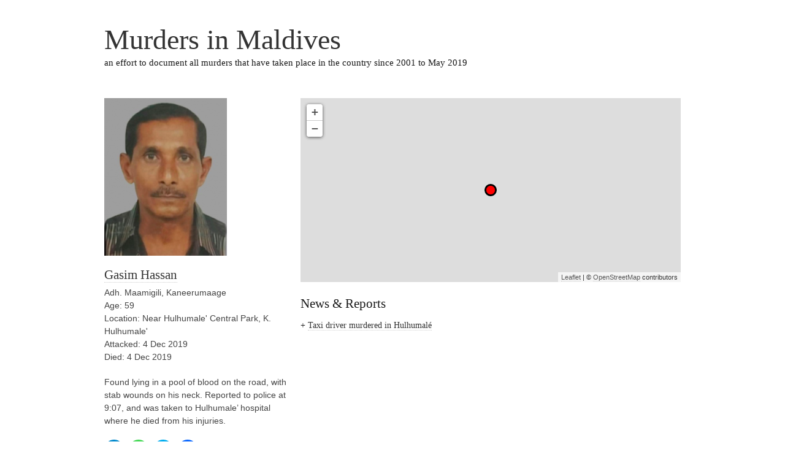

--- FILE ---
content_type: text/html; charset=UTF-8
request_url: https://mvmurders.com/victim/gasim-hassan/
body_size: 7267
content:
<!DOCTYPE html>
<!--[if lt IE 7 ]><html class="ie ie6" lang="en"> <![endif]-->
<!--[if IE 7 ]><html class="ie ie7" lang="en"> <![endif]-->
<!--[if IE 8 ]><html class="ie ie8" lang="en"> <![endif]-->
<!--[if (gte IE 9)|!(IE)]><!--><html lang="en"> <!--<![endif]-->
<head>
	<meta charset="UTF-8" />                                               
	<title>Gasim Hassan | Murders in Maldives</title>
	<meta name="description" content="Murders in Maldives, Statistics, News" />
	<meta name="keywords" content="Maldives, Murders, Statistics" />
	<meta name="viewport" content="width=device-width, initial-scale=1, maximum-scale=1">
	<link rel="shortcut icon" href="https://mvmurders.com/wp-content/themes/mvmurders/images/favicon.ico">
	<link rel="apple-touch-icon" href="https://mvmurders.com/wp-content/themes/mvmurders/images/apple-touch-icon.png">
	<link rel="apple-touch-icon" sizes="72x72" href="https://mvmurders.com/wp-content/themes/mvmurders/images/apple-touch-icon-72x72.png">
	<link rel="apple-touch-icon" sizes="114x114" href="https://mvmurders.com/wp-content/themes/mvmurders/images/apple-touch-icon-114x114.png">
	<link rel="profile" href="http://gmpg.org/xfn/11" />
	<link rel="pingback" href="https://mvmurders.com/xmlrpc.php" />
	<!--[if lt IE 9]>
		<script src="http://html5shim.googlecode.com/svn/trunk/html5.js"></script>
	<![endif]-->
		<meta name='robots' content='max-image-preview:large' />
<link rel='dns-prefetch' href='//unpkg.com' />
<link rel='dns-prefetch' href='//secure.gravatar.com' />
<link rel='dns-prefetch' href='//stats.wp.com' />
<link rel='dns-prefetch' href='//v0.wordpress.com' />
<link rel="alternate" type="application/rss+xml" title="Murders in Maldives &raquo; Feed" href="https://mvmurders.com/feed/" />
<link rel="alternate" type="application/rss+xml" title="Murders in Maldives &raquo; Comments Feed" href="https://mvmurders.com/comments/feed/" />
<link rel="alternate" type="application/rss+xml" title="Murders in Maldives &raquo; Gasim Hassan Comments Feed" href="https://mvmurders.com/victim/gasim-hassan/feed/" />
<script type="text/javascript">
/* <![CDATA[ */
window._wpemojiSettings = {"baseUrl":"https:\/\/s.w.org\/images\/core\/emoji\/15.0.3\/72x72\/","ext":".png","svgUrl":"https:\/\/s.w.org\/images\/core\/emoji\/15.0.3\/svg\/","svgExt":".svg","source":{"concatemoji":"https:\/\/mvmurders.com\/wp-includes\/js\/wp-emoji-release.min.js?ver=6.6.4"}};
/*! This file is auto-generated */
!function(i,n){var o,s,e;function c(e){try{var t={supportTests:e,timestamp:(new Date).valueOf()};sessionStorage.setItem(o,JSON.stringify(t))}catch(e){}}function p(e,t,n){e.clearRect(0,0,e.canvas.width,e.canvas.height),e.fillText(t,0,0);var t=new Uint32Array(e.getImageData(0,0,e.canvas.width,e.canvas.height).data),r=(e.clearRect(0,0,e.canvas.width,e.canvas.height),e.fillText(n,0,0),new Uint32Array(e.getImageData(0,0,e.canvas.width,e.canvas.height).data));return t.every(function(e,t){return e===r[t]})}function u(e,t,n){switch(t){case"flag":return n(e,"\ud83c\udff3\ufe0f\u200d\u26a7\ufe0f","\ud83c\udff3\ufe0f\u200b\u26a7\ufe0f")?!1:!n(e,"\ud83c\uddfa\ud83c\uddf3","\ud83c\uddfa\u200b\ud83c\uddf3")&&!n(e,"\ud83c\udff4\udb40\udc67\udb40\udc62\udb40\udc65\udb40\udc6e\udb40\udc67\udb40\udc7f","\ud83c\udff4\u200b\udb40\udc67\u200b\udb40\udc62\u200b\udb40\udc65\u200b\udb40\udc6e\u200b\udb40\udc67\u200b\udb40\udc7f");case"emoji":return!n(e,"\ud83d\udc26\u200d\u2b1b","\ud83d\udc26\u200b\u2b1b")}return!1}function f(e,t,n){var r="undefined"!=typeof WorkerGlobalScope&&self instanceof WorkerGlobalScope?new OffscreenCanvas(300,150):i.createElement("canvas"),a=r.getContext("2d",{willReadFrequently:!0}),o=(a.textBaseline="top",a.font="600 32px Arial",{});return e.forEach(function(e){o[e]=t(a,e,n)}),o}function t(e){var t=i.createElement("script");t.src=e,t.defer=!0,i.head.appendChild(t)}"undefined"!=typeof Promise&&(o="wpEmojiSettingsSupports",s=["flag","emoji"],n.supports={everything:!0,everythingExceptFlag:!0},e=new Promise(function(e){i.addEventListener("DOMContentLoaded",e,{once:!0})}),new Promise(function(t){var n=function(){try{var e=JSON.parse(sessionStorage.getItem(o));if("object"==typeof e&&"number"==typeof e.timestamp&&(new Date).valueOf()<e.timestamp+604800&&"object"==typeof e.supportTests)return e.supportTests}catch(e){}return null}();if(!n){if("undefined"!=typeof Worker&&"undefined"!=typeof OffscreenCanvas&&"undefined"!=typeof URL&&URL.createObjectURL&&"undefined"!=typeof Blob)try{var e="postMessage("+f.toString()+"("+[JSON.stringify(s),u.toString(),p.toString()].join(",")+"));",r=new Blob([e],{type:"text/javascript"}),a=new Worker(URL.createObjectURL(r),{name:"wpTestEmojiSupports"});return void(a.onmessage=function(e){c(n=e.data),a.terminate(),t(n)})}catch(e){}c(n=f(s,u,p))}t(n)}).then(function(e){for(var t in e)n.supports[t]=e[t],n.supports.everything=n.supports.everything&&n.supports[t],"flag"!==t&&(n.supports.everythingExceptFlag=n.supports.everythingExceptFlag&&n.supports[t]);n.supports.everythingExceptFlag=n.supports.everythingExceptFlag&&!n.supports.flag,n.DOMReady=!1,n.readyCallback=function(){n.DOMReady=!0}}).then(function(){return e}).then(function(){var e;n.supports.everything||(n.readyCallback(),(e=n.source||{}).concatemoji?t(e.concatemoji):e.wpemoji&&e.twemoji&&(t(e.twemoji),t(e.wpemoji)))}))}((window,document),window._wpemojiSettings);
/* ]]> */
</script>
<link rel='stylesheet' id='leaflet-css' href='https://unpkg.com/leaflet@1.6.0/dist/leaflet.css?ver=6.6.4' type='text/css' media='all' />
<style id='wp-emoji-styles-inline-css' type='text/css'>

	img.wp-smiley, img.emoji {
		display: inline !important;
		border: none !important;
		box-shadow: none !important;
		height: 1em !important;
		width: 1em !important;
		margin: 0 0.07em !important;
		vertical-align: -0.1em !important;
		background: none !important;
		padding: 0 !important;
	}
</style>
<link rel='stylesheet' id='wp-block-library-css' href='https://mvmurders.com/wp-includes/css/dist/block-library/style.min.css?ver=6.6.4' type='text/css' media='all' />
<link rel='stylesheet' id='mediaelement-css' href='https://mvmurders.com/wp-includes/js/mediaelement/mediaelementplayer-legacy.min.css?ver=4.2.17' type='text/css' media='all' />
<link rel='stylesheet' id='wp-mediaelement-css' href='https://mvmurders.com/wp-includes/js/mediaelement/wp-mediaelement.min.css?ver=6.6.4' type='text/css' media='all' />
<style id='jetpack-sharing-buttons-style-inline-css' type='text/css'>
.jetpack-sharing-buttons__services-list{display:flex;flex-direction:row;flex-wrap:wrap;gap:0;list-style-type:none;margin:5px;padding:0}.jetpack-sharing-buttons__services-list.has-small-icon-size{font-size:12px}.jetpack-sharing-buttons__services-list.has-normal-icon-size{font-size:16px}.jetpack-sharing-buttons__services-list.has-large-icon-size{font-size:24px}.jetpack-sharing-buttons__services-list.has-huge-icon-size{font-size:36px}@media print{.jetpack-sharing-buttons__services-list{display:none!important}}.editor-styles-wrapper .wp-block-jetpack-sharing-buttons{gap:0;padding-inline-start:0}ul.jetpack-sharing-buttons__services-list.has-background{padding:1.25em 2.375em}
</style>
<style id='classic-theme-styles-inline-css' type='text/css'>
/*! This file is auto-generated */
.wp-block-button__link{color:#fff;background-color:#32373c;border-radius:9999px;box-shadow:none;text-decoration:none;padding:calc(.667em + 2px) calc(1.333em + 2px);font-size:1.125em}.wp-block-file__button{background:#32373c;color:#fff;text-decoration:none}
</style>
<style id='global-styles-inline-css' type='text/css'>
:root{--wp--preset--aspect-ratio--square: 1;--wp--preset--aspect-ratio--4-3: 4/3;--wp--preset--aspect-ratio--3-4: 3/4;--wp--preset--aspect-ratio--3-2: 3/2;--wp--preset--aspect-ratio--2-3: 2/3;--wp--preset--aspect-ratio--16-9: 16/9;--wp--preset--aspect-ratio--9-16: 9/16;--wp--preset--color--black: #000000;--wp--preset--color--cyan-bluish-gray: #abb8c3;--wp--preset--color--white: #ffffff;--wp--preset--color--pale-pink: #f78da7;--wp--preset--color--vivid-red: #cf2e2e;--wp--preset--color--luminous-vivid-orange: #ff6900;--wp--preset--color--luminous-vivid-amber: #fcb900;--wp--preset--color--light-green-cyan: #7bdcb5;--wp--preset--color--vivid-green-cyan: #00d084;--wp--preset--color--pale-cyan-blue: #8ed1fc;--wp--preset--color--vivid-cyan-blue: #0693e3;--wp--preset--color--vivid-purple: #9b51e0;--wp--preset--gradient--vivid-cyan-blue-to-vivid-purple: linear-gradient(135deg,rgba(6,147,227,1) 0%,rgb(155,81,224) 100%);--wp--preset--gradient--light-green-cyan-to-vivid-green-cyan: linear-gradient(135deg,rgb(122,220,180) 0%,rgb(0,208,130) 100%);--wp--preset--gradient--luminous-vivid-amber-to-luminous-vivid-orange: linear-gradient(135deg,rgba(252,185,0,1) 0%,rgba(255,105,0,1) 100%);--wp--preset--gradient--luminous-vivid-orange-to-vivid-red: linear-gradient(135deg,rgba(255,105,0,1) 0%,rgb(207,46,46) 100%);--wp--preset--gradient--very-light-gray-to-cyan-bluish-gray: linear-gradient(135deg,rgb(238,238,238) 0%,rgb(169,184,195) 100%);--wp--preset--gradient--cool-to-warm-spectrum: linear-gradient(135deg,rgb(74,234,220) 0%,rgb(151,120,209) 20%,rgb(207,42,186) 40%,rgb(238,44,130) 60%,rgb(251,105,98) 80%,rgb(254,248,76) 100%);--wp--preset--gradient--blush-light-purple: linear-gradient(135deg,rgb(255,206,236) 0%,rgb(152,150,240) 100%);--wp--preset--gradient--blush-bordeaux: linear-gradient(135deg,rgb(254,205,165) 0%,rgb(254,45,45) 50%,rgb(107,0,62) 100%);--wp--preset--gradient--luminous-dusk: linear-gradient(135deg,rgb(255,203,112) 0%,rgb(199,81,192) 50%,rgb(65,88,208) 100%);--wp--preset--gradient--pale-ocean: linear-gradient(135deg,rgb(255,245,203) 0%,rgb(182,227,212) 50%,rgb(51,167,181) 100%);--wp--preset--gradient--electric-grass: linear-gradient(135deg,rgb(202,248,128) 0%,rgb(113,206,126) 100%);--wp--preset--gradient--midnight: linear-gradient(135deg,rgb(2,3,129) 0%,rgb(40,116,252) 100%);--wp--preset--font-size--small: 13px;--wp--preset--font-size--medium: 20px;--wp--preset--font-size--large: 36px;--wp--preset--font-size--x-large: 42px;--wp--preset--spacing--20: 0.44rem;--wp--preset--spacing--30: 0.67rem;--wp--preset--spacing--40: 1rem;--wp--preset--spacing--50: 1.5rem;--wp--preset--spacing--60: 2.25rem;--wp--preset--spacing--70: 3.38rem;--wp--preset--spacing--80: 5.06rem;--wp--preset--shadow--natural: 6px 6px 9px rgba(0, 0, 0, 0.2);--wp--preset--shadow--deep: 12px 12px 50px rgba(0, 0, 0, 0.4);--wp--preset--shadow--sharp: 6px 6px 0px rgba(0, 0, 0, 0.2);--wp--preset--shadow--outlined: 6px 6px 0px -3px rgba(255, 255, 255, 1), 6px 6px rgba(0, 0, 0, 1);--wp--preset--shadow--crisp: 6px 6px 0px rgba(0, 0, 0, 1);}:where(.is-layout-flex){gap: 0.5em;}:where(.is-layout-grid){gap: 0.5em;}body .is-layout-flex{display: flex;}.is-layout-flex{flex-wrap: wrap;align-items: center;}.is-layout-flex > :is(*, div){margin: 0;}body .is-layout-grid{display: grid;}.is-layout-grid > :is(*, div){margin: 0;}:where(.wp-block-columns.is-layout-flex){gap: 2em;}:where(.wp-block-columns.is-layout-grid){gap: 2em;}:where(.wp-block-post-template.is-layout-flex){gap: 1.25em;}:where(.wp-block-post-template.is-layout-grid){gap: 1.25em;}.has-black-color{color: var(--wp--preset--color--black) !important;}.has-cyan-bluish-gray-color{color: var(--wp--preset--color--cyan-bluish-gray) !important;}.has-white-color{color: var(--wp--preset--color--white) !important;}.has-pale-pink-color{color: var(--wp--preset--color--pale-pink) !important;}.has-vivid-red-color{color: var(--wp--preset--color--vivid-red) !important;}.has-luminous-vivid-orange-color{color: var(--wp--preset--color--luminous-vivid-orange) !important;}.has-luminous-vivid-amber-color{color: var(--wp--preset--color--luminous-vivid-amber) !important;}.has-light-green-cyan-color{color: var(--wp--preset--color--light-green-cyan) !important;}.has-vivid-green-cyan-color{color: var(--wp--preset--color--vivid-green-cyan) !important;}.has-pale-cyan-blue-color{color: var(--wp--preset--color--pale-cyan-blue) !important;}.has-vivid-cyan-blue-color{color: var(--wp--preset--color--vivid-cyan-blue) !important;}.has-vivid-purple-color{color: var(--wp--preset--color--vivid-purple) !important;}.has-black-background-color{background-color: var(--wp--preset--color--black) !important;}.has-cyan-bluish-gray-background-color{background-color: var(--wp--preset--color--cyan-bluish-gray) !important;}.has-white-background-color{background-color: var(--wp--preset--color--white) !important;}.has-pale-pink-background-color{background-color: var(--wp--preset--color--pale-pink) !important;}.has-vivid-red-background-color{background-color: var(--wp--preset--color--vivid-red) !important;}.has-luminous-vivid-orange-background-color{background-color: var(--wp--preset--color--luminous-vivid-orange) !important;}.has-luminous-vivid-amber-background-color{background-color: var(--wp--preset--color--luminous-vivid-amber) !important;}.has-light-green-cyan-background-color{background-color: var(--wp--preset--color--light-green-cyan) !important;}.has-vivid-green-cyan-background-color{background-color: var(--wp--preset--color--vivid-green-cyan) !important;}.has-pale-cyan-blue-background-color{background-color: var(--wp--preset--color--pale-cyan-blue) !important;}.has-vivid-cyan-blue-background-color{background-color: var(--wp--preset--color--vivid-cyan-blue) !important;}.has-vivid-purple-background-color{background-color: var(--wp--preset--color--vivid-purple) !important;}.has-black-border-color{border-color: var(--wp--preset--color--black) !important;}.has-cyan-bluish-gray-border-color{border-color: var(--wp--preset--color--cyan-bluish-gray) !important;}.has-white-border-color{border-color: var(--wp--preset--color--white) !important;}.has-pale-pink-border-color{border-color: var(--wp--preset--color--pale-pink) !important;}.has-vivid-red-border-color{border-color: var(--wp--preset--color--vivid-red) !important;}.has-luminous-vivid-orange-border-color{border-color: var(--wp--preset--color--luminous-vivid-orange) !important;}.has-luminous-vivid-amber-border-color{border-color: var(--wp--preset--color--luminous-vivid-amber) !important;}.has-light-green-cyan-border-color{border-color: var(--wp--preset--color--light-green-cyan) !important;}.has-vivid-green-cyan-border-color{border-color: var(--wp--preset--color--vivid-green-cyan) !important;}.has-pale-cyan-blue-border-color{border-color: var(--wp--preset--color--pale-cyan-blue) !important;}.has-vivid-cyan-blue-border-color{border-color: var(--wp--preset--color--vivid-cyan-blue) !important;}.has-vivid-purple-border-color{border-color: var(--wp--preset--color--vivid-purple) !important;}.has-vivid-cyan-blue-to-vivid-purple-gradient-background{background: var(--wp--preset--gradient--vivid-cyan-blue-to-vivid-purple) !important;}.has-light-green-cyan-to-vivid-green-cyan-gradient-background{background: var(--wp--preset--gradient--light-green-cyan-to-vivid-green-cyan) !important;}.has-luminous-vivid-amber-to-luminous-vivid-orange-gradient-background{background: var(--wp--preset--gradient--luminous-vivid-amber-to-luminous-vivid-orange) !important;}.has-luminous-vivid-orange-to-vivid-red-gradient-background{background: var(--wp--preset--gradient--luminous-vivid-orange-to-vivid-red) !important;}.has-very-light-gray-to-cyan-bluish-gray-gradient-background{background: var(--wp--preset--gradient--very-light-gray-to-cyan-bluish-gray) !important;}.has-cool-to-warm-spectrum-gradient-background{background: var(--wp--preset--gradient--cool-to-warm-spectrum) !important;}.has-blush-light-purple-gradient-background{background: var(--wp--preset--gradient--blush-light-purple) !important;}.has-blush-bordeaux-gradient-background{background: var(--wp--preset--gradient--blush-bordeaux) !important;}.has-luminous-dusk-gradient-background{background: var(--wp--preset--gradient--luminous-dusk) !important;}.has-pale-ocean-gradient-background{background: var(--wp--preset--gradient--pale-ocean) !important;}.has-electric-grass-gradient-background{background: var(--wp--preset--gradient--electric-grass) !important;}.has-midnight-gradient-background{background: var(--wp--preset--gradient--midnight) !important;}.has-small-font-size{font-size: var(--wp--preset--font-size--small) !important;}.has-medium-font-size{font-size: var(--wp--preset--font-size--medium) !important;}.has-large-font-size{font-size: var(--wp--preset--font-size--large) !important;}.has-x-large-font-size{font-size: var(--wp--preset--font-size--x-large) !important;}
:where(.wp-block-post-template.is-layout-flex){gap: 1.25em;}:where(.wp-block-post-template.is-layout-grid){gap: 1.25em;}
:where(.wp-block-columns.is-layout-flex){gap: 2em;}:where(.wp-block-columns.is-layout-grid){gap: 2em;}
:root :where(.wp-block-pullquote){font-size: 1.5em;line-height: 1.6;}
</style>
<link rel='stylesheet' id='base-css' href='https://mvmurders.com/wp-content/themes/mvmurders/stylesheets/base.css?ver=6.6.4' type='text/css' media='all' />
<link rel='stylesheet' id='skeleton-css' href='https://mvmurders.com/wp-content/themes/mvmurders/stylesheets/skeleton.css?ver=6.6.4' type='text/css' media='all' />
<link rel='stylesheet' id='fancybox-css' href='https://mvmurders.com/wp-content/themes/mvmurders/javascripts/fancybox/jquery.fancybox.css?ver=6.6.4' type='text/css' media='all' />
<link rel='stylesheet' id='style-css' href='https://mvmurders.com/wp-content/themes/mvmurders/style.css?ver=12a' type='text/css' media='all' />
<link rel='stylesheet' id='sharedaddy-css' href='https://mvmurders.com/wp-content/plugins/jetpack/modules/sharedaddy/sharing.css?ver=14.5' type='text/css' media='all' />
<link rel='stylesheet' id='social-logos-css' href='https://mvmurders.com/wp-content/plugins/jetpack/_inc/social-logos/social-logos.min.css?ver=14.5' type='text/css' media='all' />
<script type="text/javascript" src="https://unpkg.com/leaflet@1.6.0/dist/leaflet.js?ver=6.6.4" id="leaflet-js"></script>
<script type="text/javascript" src="https://mvmurders.com/wp-includes/js/jquery/jquery.min.js?ver=3.7.1" id="jquery-core-js"></script>
<script type="text/javascript" src="https://mvmurders.com/wp-includes/js/jquery/jquery-migrate.min.js?ver=3.4.1" id="jquery-migrate-js"></script>
<script type="text/javascript" src="https://mvmurders.com/wp-content/themes/mvmurders/javascripts/fancybox/jquery.fancybox.pack.js?ver=6.6.4" id="fancybox-js"></script>
<script type="text/javascript" src="https://mvmurders.com/wp-content/themes/mvmurders/javascripts/script.js?ver=6.6.4" id="script-js"></script>
<link rel="https://api.w.org/" href="https://mvmurders.com/wp-json/" /><link rel="EditURI" type="application/rsd+xml" title="RSD" href="https://mvmurders.com/xmlrpc.php?rsd" />
<meta name="generator" content="WordPress 6.6.4" />
<link rel="canonical" href="https://mvmurders.com/victim/gasim-hassan/" />
<link rel="alternate" title="oEmbed (JSON)" type="application/json+oembed" href="https://mvmurders.com/wp-json/oembed/1.0/embed?url=https%3A%2F%2Fmvmurders.com%2Fvictim%2Fgasim-hassan%2F" />
<link rel="alternate" title="oEmbed (XML)" type="text/xml+oembed" href="https://mvmurders.com/wp-json/oembed/1.0/embed?url=https%3A%2F%2Fmvmurders.com%2Fvictim%2Fgasim-hassan%2F&#038;format=xml" />
	<style>img#wpstats{display:none}</style>
		<meta name="theme-color" content="#888888"><meta name="msapplication-navbutton-color" content="#888888"><meta name="apple-mobile-web-app-capable" content="yes"><meta name="apple-mobile-web-app-status-bar-style" content="black-translucent">
<!-- Jetpack Open Graph Tags -->
<meta property="og:type" content="article" />
<meta property="og:title" content="Gasim Hassan" />
<meta property="og:url" content="https://mvmurders.com/victim/gasim-hassan/" />
<meta property="og:description" content="Found lying in a pool of blood on the road, with stab wounds on his neck. Reported to police at 9:07, and was taken to Hulhumale&#8217; hospital where he died from his injuries." />
<meta property="article:published_time" content="2019-12-05T16:04:18+00:00" />
<meta property="article:modified_time" content="2019-12-05T16:04:18+00:00" />
<meta property="og:site_name" content="Murders in Maldives" />
<meta property="og:image" content="https://mvmurders.com/wp-content/uploads/2019/12/Gasim-Hassan.png" />
<meta property="og:image:width" content="337" />
<meta property="og:image:height" content="442" />
<meta property="og:image:alt" content="" />
<meta property="og:locale" content="en_US" />
<meta name="twitter:text:title" content="Gasim Hassan" />
<meta name="twitter:image" content="https://mvmurders.com/wp-content/uploads/2019/12/Gasim-Hassan.png?w=640" />
<meta name="twitter:card" content="summary_large_image" />

<!-- End Jetpack Open Graph Tags -->
</head>
<body class="victim-template-default single single-victim postid-808">
<div class="container">
	<div class="sixteen columns" id="header" role="banner">
			<h1 class="remove-bottom" style="margin-top: 40px" id="title"><a href="https://mvmurders.com/" title="Murders in Maldives">Murders in Maldives</a></h1>
			<h5 id="description">an effort to document all murders that have taken place in the country since 2001 to May 2019</h5>
			<div id="navigation" role="navigation">
							</div>
			<br class="clear" />		
	</div>
<div id="content" role="main">
				<div class="one-third column">
				<div id="post-808" class="post-808 victim type-victim status-publish has-post-thumbnail hentry">
					<div class="entry-content">
						<div>
						<img src="https://mvmurders.com/wp-content/uploads/2019/12/Gasim-Hassan-200x257.png" class="detail_victim_img wp-post-image" alt="" title="Gasim Hassan" decoding="async" fetchpriority="high" />						</div>
						<h4 class="entry-title"><a href="https://mvmurders.com/victim/gasim-hassan/" title="Permalink to Gasim Hassan" rel="bookmark">Gasim Hassan</a></h4>
						<p>
						Adh. Maamigili, Kaneerumaage<br />
						Age: 59 <br />
						Location: Near Hulhumale' Central Park, K. Hulhumale' <br />
						Attacked: 4 Dec 2019<br />
						Died: 4 Dec 2019 <br />
						</p>
						<p>Found lying in a pool of blood on the road, with stab wounds on his neck. Reported to police at 9:07, and was taken to Hulhumale&#8217; hospital where he died from his injuries.</p>
<div class="sharedaddy sd-sharing-enabled"><div class="robots-nocontent sd-block sd-social sd-social-icon sd-sharing"><div class="sd-content"><ul><li class="share-telegram"><a rel="nofollow noopener noreferrer" data-shared="" class="share-telegram sd-button share-icon no-text" href="https://mvmurders.com/victim/gasim-hassan/?share=telegram" target="_blank" title="Click to share on Telegram" ><span></span><span class="sharing-screen-reader-text">Click to share on Telegram (Opens in new window)</span></a></li><li class="share-jetpack-whatsapp"><a rel="nofollow noopener noreferrer" data-shared="" class="share-jetpack-whatsapp sd-button share-icon no-text" href="https://mvmurders.com/victim/gasim-hassan/?share=jetpack-whatsapp" target="_blank" title="Click to share on WhatsApp" ><span></span><span class="sharing-screen-reader-text">Click to share on WhatsApp (Opens in new window)</span></a></li><li class="share-twitter"><a rel="nofollow noopener noreferrer" data-shared="sharing-twitter-808" class="share-twitter sd-button share-icon no-text" href="https://mvmurders.com/victim/gasim-hassan/?share=twitter" target="_blank" title="Click to share on Twitter" ><span></span><span class="sharing-screen-reader-text">Click to share on Twitter (Opens in new window)</span></a></li><li class="share-facebook"><a rel="nofollow noopener noreferrer" data-shared="sharing-facebook-808" class="share-facebook sd-button share-icon no-text" href="https://mvmurders.com/victim/gasim-hassan/?share=facebook" target="_blank" title="Click to share on Facebook" ><span></span><span class="sharing-screen-reader-text">Click to share on Facebook (Opens in new window)</span></a></li><li class="share-end"></li></ul></div></div></div>
					 	<br class="clear">
						
					</div>
				</div>
			</div>
			<div class="two-thirds column">
							<div id="mapsingle"></div>
									<script>
		var locations = [['<strong>Gasim Hassan</strong><br />4 Dec 2019',4.216929,73.540470]];

		var map = L.map('mapsingle').setView([locations[0][1], locations[0][2]], 15);
				L.tileLayer('https://{s}.tile.openstreetmap.org/{z}/{x}/{y}.png', {
			attribution: '&copy; <a href="https://www.openstreetmap.org/copyright">OpenStreetMap</a> contributors'
		}).addTo(map);
		var siIcon = L.icon({
		    //iconUrl: 'https://upload.wikimedia.org/wikipedia/commons/e/ec/RedDot.svg',
			iconUrl: 'https://mvmurders.com/wp-content/themes/mvmurders/images/mvmurdericon02.svg',
		    iconSize: [20, 20]
		});
		var fg = L.featureGroup().addTo(map);
		for( i = 0; i < locations.length; i++ ) {
				L.marker([locations[i][1], locations[i][2]], {icon: siIcon}).bindPopup(locations[i][0]).addTo(fg);
		}
		if (locations.length > 1) {
			setTimeout(function () {
				map.fitBounds(fg.getBounds());
			}, 100);
		}
	</script>
								
									<h4>News & Reports</h4>
											<div class="news_post">
							<h6 class="entry-title">+ <a href="https://maldivesindependent.com/crime-2/taxi-driver-murdered-in-hulhumale-149629" title="Maldives Independent on December 5, 2019" rel="bookmark">Taxi driver murdered in Hulhumalé</a></h6>
						</div>
														
			</div>
				<br class="clear" />
</div>
	<div id="footer">	
		<hr />
		<div class="ten columns">
			
						<p>Copyright &copy; 2013-2026 mvmurders.com, Maldives, unless otherwise specified. 
			 <br /><small>  
			Disclaimer:All research material in this initiative is collected from open source reports and news articles. </small>
			 <br /><small>  
			 Research & Content by Nooshin Waheed. Conceptualized & Developed by <a href="https://shaheeilyas.com">Shahee Ilyas</a>.</small>
			</p>
		</div>
		<div class="six columns">
			<form method="get" id="searchform" action="https://mvmurders.com/">
				<input type="text" class="field" name="s" id="s" placeholder="Search" />
			</form> 
		</div>
		<br class="clear" />
	</div>
</div> 
	<script type="text/javascript">
		window.WPCOM_sharing_counts = {"https:\/\/mvmurders.com\/victim\/gasim-hassan\/":808};
	</script>
				<script type="text/javascript" id="jetpack-stats-js-before">
/* <![CDATA[ */
_stq = window._stq || [];
_stq.push([ "view", JSON.parse("{\"v\":\"ext\",\"blog\":\"59256215\",\"post\":\"808\",\"tz\":\"5\",\"srv\":\"mvmurders.com\",\"j\":\"1:14.5\"}") ]);
_stq.push([ "clickTrackerInit", "59256215", "808" ]);
/* ]]> */
</script>
<script type="text/javascript" src="https://stats.wp.com/e-202605.js" id="jetpack-stats-js" defer="defer" data-wp-strategy="defer"></script>
<script type="text/javascript" id="sharing-js-js-extra">
/* <![CDATA[ */
var sharing_js_options = {"lang":"en","counts":"1","is_stats_active":"1"};
/* ]]> */
</script>
<script type="text/javascript" src="https://mvmurders.com/wp-content/plugins/jetpack/_inc/build/sharedaddy/sharing.min.js?ver=14.5" id="sharing-js-js"></script>
<script type="text/javascript" id="sharing-js-js-after">
/* <![CDATA[ */
var windowOpen;
			( function () {
				function matches( el, sel ) {
					return !! (
						el.matches && el.matches( sel ) ||
						el.msMatchesSelector && el.msMatchesSelector( sel )
					);
				}

				document.body.addEventListener( 'click', function ( event ) {
					if ( ! event.target ) {
						return;
					}

					var el;
					if ( matches( event.target, 'a.share-telegram' ) ) {
						el = event.target;
					} else if ( event.target.parentNode && matches( event.target.parentNode, 'a.share-telegram' ) ) {
						el = event.target.parentNode;
					}

					if ( el ) {
						event.preventDefault();

						// If there's another sharing window open, close it.
						if ( typeof windowOpen !== 'undefined' ) {
							windowOpen.close();
						}
						windowOpen = window.open( el.getAttribute( 'href' ), 'wpcomtelegram', 'menubar=1,resizable=1,width=450,height=450' );
						return false;
					}
				} );
			} )();
var windowOpen;
			( function () {
				function matches( el, sel ) {
					return !! (
						el.matches && el.matches( sel ) ||
						el.msMatchesSelector && el.msMatchesSelector( sel )
					);
				}

				document.body.addEventListener( 'click', function ( event ) {
					if ( ! event.target ) {
						return;
					}

					var el;
					if ( matches( event.target, 'a.share-twitter' ) ) {
						el = event.target;
					} else if ( event.target.parentNode && matches( event.target.parentNode, 'a.share-twitter' ) ) {
						el = event.target.parentNode;
					}

					if ( el ) {
						event.preventDefault();

						// If there's another sharing window open, close it.
						if ( typeof windowOpen !== 'undefined' ) {
							windowOpen.close();
						}
						windowOpen = window.open( el.getAttribute( 'href' ), 'wpcomtwitter', 'menubar=1,resizable=1,width=600,height=350' );
						return false;
					}
				} );
			} )();
var windowOpen;
			( function () {
				function matches( el, sel ) {
					return !! (
						el.matches && el.matches( sel ) ||
						el.msMatchesSelector && el.msMatchesSelector( sel )
					);
				}

				document.body.addEventListener( 'click', function ( event ) {
					if ( ! event.target ) {
						return;
					}

					var el;
					if ( matches( event.target, 'a.share-facebook' ) ) {
						el = event.target;
					} else if ( event.target.parentNode && matches( event.target.parentNode, 'a.share-facebook' ) ) {
						el = event.target.parentNode;
					}

					if ( el ) {
						event.preventDefault();

						// If there's another sharing window open, close it.
						if ( typeof windowOpen !== 'undefined' ) {
							windowOpen.close();
						}
						windowOpen = window.open( el.getAttribute( 'href' ), 'wpcomfacebook', 'menubar=1,resizable=1,width=600,height=400' );
						return false;
					}
				} );
			} )();
/* ]]> */
</script>
</body>
</html>


--- FILE ---
content_type: text/css
request_url: https://mvmurders.com/wp-content/themes/mvmurders/style.css?ver=12a
body_size: -76
content:
/*
Theme Name: mvmurders
Theme URI: http://
Author: s/
Description: Theme for the Murders in the Maldives
Version: 1
*/
@charset "utf-8";
@import url("stylesheets/wp_corestyles.css");
@import url("stylesheets/layout.css");

.leaflet-container a {
    color: #555;
}


--- FILE ---
content_type: text/css
request_url: https://mvmurders.com/wp-content/themes/mvmurders/stylesheets/layout.css
body_size: 1194
content:
/*
* Skeleton V1.2
* Copyright 2011, Dave Gamache
* www.getskeleton.com
* Free to use under the MIT license.
* http://www.opensource.org/licenses/mit-license.php
* 6/20/2012
*/

/* Table of Content
==================================================
	#Site Styles
	#Page Styles
	#Media Queries
	#Font-Face */

/* #Site Styles
================================================== */
a{
	text-decoration: none;
	border-bottom: 1px dotted #ccc;
}
a:hover{
	border-bottom: 1px dotted red;
}
#header{
	margin-bottom: 25px;
}
#description{
	font-size: 15px;
}
.outer, .outer:hover, #title a, #title a:hover, #map a, #map a:hover {
	background:transparent;
	border-bottom: none;
}
.outer{
	position: relative;
	display:inline-block;
	width: 90px;
	height:90px;
	z-index: 100;
	text-decoration: none;
}

.home_victim_img{
	-webkit-border-radius: 45px; 
	-moz-border-radius: 45px; 
	border-radius: 45px; 
	width: 90px;
	height:90px;
	position: absolute;
	top:0px;
	left:0px;
	z-index: 1;
	opacity:0.4;
	filter:alpha(opacity=40); /* For IE8 and earlier */
}

.txt {
	width: 90px;
	height:90px;
	position: absolute;
	top:0px;
	left:0px;
	z-index: 10;
	color:black;
	overflow: hidden; 
	text-overflow: ellipsis;
	
	font-weight: bold;
	font-size: 0.9em;
	line-height: 1.1;
	   

}
.subtxt {
	font-weight: normal;
}

.entry-title {
	margin-top: 10px;
}

.outer:hover .txt {
 	opacity:0.2;
	filter:alpha(opacity=20);
}

.outer:hover .home_victim_img {
	opacity:1.0;
	filter:alpha(opacity=100);
}
#map{
	width:100%;
	height:400px;
	margin-bottom:20px;
}
#mapsingle{
	width:100%;
	height:300px;
	margin-bottom:20px;
}
#bottom_row{
	margin-top:50px;
}

#footer{
	margin-top:50px;
	font-size: .9em;
}
#s {
	float: right;
	width: 150px;
}
/* sharing overides*/
div.sharedaddy .sd-content {
	float:left !important;
}
div.sharedaddy div.sd-block {
	border-top: none !important;
}

/* #thaana Styles
================================================== */
@font-face {
	font-family: 'MV Faseyha';
	src:  url('fonts/mv_faseyha.otf') format('opentype');
	font-weight: normal;
	font-style: normal;
}
/*@font-face {
	font-family: 'MV Waheed';
	src:  url('fonts/mv_waheed.otf') format('opentype');
	font-weight: normal;
	font-style: normal;
}*/

.thaanap {
		font-family:"MV Faseyha","MV Waheed","Faruma",'Thaana Unicode Akeh', "mv boli",Arial, sans-serif;
		text-align:right;
		direction:rtl;
		font-size:1.1em;
		line-height: 1.5;
}


.thaanah {
	font-family:"MV Faseyha","MV Waheed","Faruma",'Thaana Unicode Akeh', "mv boli",Arial, sans-serif;
	text-align:right;
	direction:rtl;
	font-size:1.4em;
	line-height: 1.6;
	font-weight: normal;
}

.bigger {
	font-size:1.2em !important;
}
/*end thaana*/
/*latin override*/
.latin{
	font-family:   Georgia, "Times New Roman", Serif !important;
	text-align:left !important;
	direction:ltr !important;
	font-size: 80%;
}



/* #Media Queries
================================================== */

	/* Smaller than standard 960 (devices and browsers) */
	@media only screen and (max-width: 959px) {}

	/* Tablet Portrait size to standard 960 (devices and browsers) */
	@media only screen and (min-width: 768px) and (max-width: 959px) {}

	/* All Mobile Sizes (devices and browser) */
	@media only screen and (max-width: 767px) {}

	/* Mobile Landscape Size to Tablet Portrait (devices and browsers) */
	@media only screen and (min-width: 480px) and (max-width: 767px) {}

	/* Mobile Portrait Size to Mobile Landscape Size (devices and browsers) */
	@media only screen and (max-width: 479px) {}


/* #Font-Face
================================================== */
/* 	This is the proper syntax for an @font-face file
		Just create a "fonts" folder at the root,
		copy your FontName into code below and remove
		comment brackets */

/*	@font-face {
	    font-family: 'FontName';
	    src: url('../fonts/FontName.eot');
	    src: url('../fonts/FontName.eot?iefix') format('eot'),
	         url('../fonts/FontName.woff') format('woff'),
	         url('../fonts/FontName.ttf') format('truetype'),
	         url('../fonts/FontName.svg#webfontZam02nTh') format('svg');
	    font-weight: normal;
	    font-style: normal; }
*/

--- FILE ---
content_type: text/javascript
request_url: https://mvmurders.com/wp-content/themes/mvmurders/javascripts/script.js?ver=6.6.4
body_size: -123
content:
jQuery(document).ready(function($) {
	
	$("a[href$='.jpg'],a[href$='.jpeg'],a[href$='.png']").attr('rel', 'lightboxgal').fancybox();
	$('.gallery-icon a').addClass('fancybox').attr('rel','gallery');
	
});